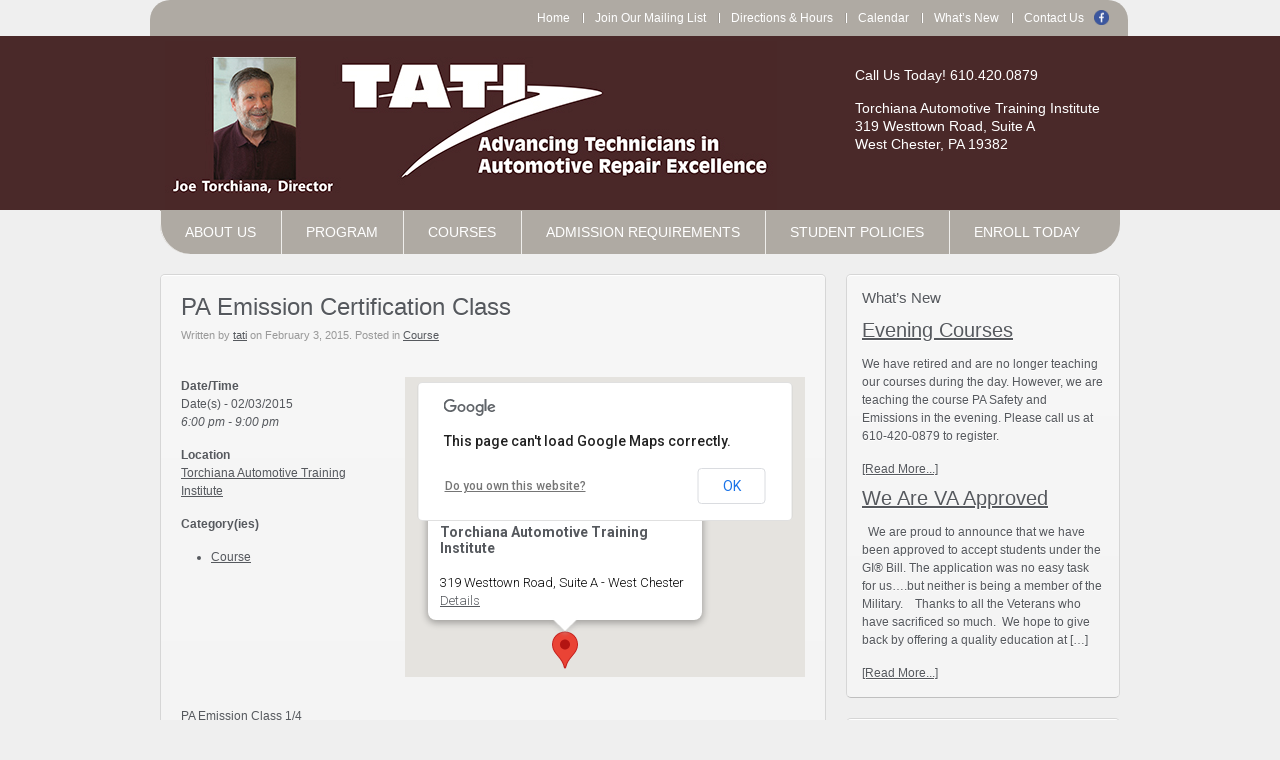

--- FILE ---
content_type: text/html; charset=utf-8
request_url: https://www.google.com/recaptcha/api2/anchor?ar=1&k=6LcMV7QUAAAAAFCYeyRAkqneOAFOHmKV6BDHmKgm&co=aHR0cHM6Ly93d3cudGF0aWRlbHZhbC5jb206NDQz&hl=en&v=N67nZn4AqZkNcbeMu4prBgzg&theme=light&size=normal&anchor-ms=20000&execute-ms=30000&cb=nnqqd8iopvmh
body_size: 49473
content:
<!DOCTYPE HTML><html dir="ltr" lang="en"><head><meta http-equiv="Content-Type" content="text/html; charset=UTF-8">
<meta http-equiv="X-UA-Compatible" content="IE=edge">
<title>reCAPTCHA</title>
<style type="text/css">
/* cyrillic-ext */
@font-face {
  font-family: 'Roboto';
  font-style: normal;
  font-weight: 400;
  font-stretch: 100%;
  src: url(//fonts.gstatic.com/s/roboto/v48/KFO7CnqEu92Fr1ME7kSn66aGLdTylUAMa3GUBHMdazTgWw.woff2) format('woff2');
  unicode-range: U+0460-052F, U+1C80-1C8A, U+20B4, U+2DE0-2DFF, U+A640-A69F, U+FE2E-FE2F;
}
/* cyrillic */
@font-face {
  font-family: 'Roboto';
  font-style: normal;
  font-weight: 400;
  font-stretch: 100%;
  src: url(//fonts.gstatic.com/s/roboto/v48/KFO7CnqEu92Fr1ME7kSn66aGLdTylUAMa3iUBHMdazTgWw.woff2) format('woff2');
  unicode-range: U+0301, U+0400-045F, U+0490-0491, U+04B0-04B1, U+2116;
}
/* greek-ext */
@font-face {
  font-family: 'Roboto';
  font-style: normal;
  font-weight: 400;
  font-stretch: 100%;
  src: url(//fonts.gstatic.com/s/roboto/v48/KFO7CnqEu92Fr1ME7kSn66aGLdTylUAMa3CUBHMdazTgWw.woff2) format('woff2');
  unicode-range: U+1F00-1FFF;
}
/* greek */
@font-face {
  font-family: 'Roboto';
  font-style: normal;
  font-weight: 400;
  font-stretch: 100%;
  src: url(//fonts.gstatic.com/s/roboto/v48/KFO7CnqEu92Fr1ME7kSn66aGLdTylUAMa3-UBHMdazTgWw.woff2) format('woff2');
  unicode-range: U+0370-0377, U+037A-037F, U+0384-038A, U+038C, U+038E-03A1, U+03A3-03FF;
}
/* math */
@font-face {
  font-family: 'Roboto';
  font-style: normal;
  font-weight: 400;
  font-stretch: 100%;
  src: url(//fonts.gstatic.com/s/roboto/v48/KFO7CnqEu92Fr1ME7kSn66aGLdTylUAMawCUBHMdazTgWw.woff2) format('woff2');
  unicode-range: U+0302-0303, U+0305, U+0307-0308, U+0310, U+0312, U+0315, U+031A, U+0326-0327, U+032C, U+032F-0330, U+0332-0333, U+0338, U+033A, U+0346, U+034D, U+0391-03A1, U+03A3-03A9, U+03B1-03C9, U+03D1, U+03D5-03D6, U+03F0-03F1, U+03F4-03F5, U+2016-2017, U+2034-2038, U+203C, U+2040, U+2043, U+2047, U+2050, U+2057, U+205F, U+2070-2071, U+2074-208E, U+2090-209C, U+20D0-20DC, U+20E1, U+20E5-20EF, U+2100-2112, U+2114-2115, U+2117-2121, U+2123-214F, U+2190, U+2192, U+2194-21AE, U+21B0-21E5, U+21F1-21F2, U+21F4-2211, U+2213-2214, U+2216-22FF, U+2308-230B, U+2310, U+2319, U+231C-2321, U+2336-237A, U+237C, U+2395, U+239B-23B7, U+23D0, U+23DC-23E1, U+2474-2475, U+25AF, U+25B3, U+25B7, U+25BD, U+25C1, U+25CA, U+25CC, U+25FB, U+266D-266F, U+27C0-27FF, U+2900-2AFF, U+2B0E-2B11, U+2B30-2B4C, U+2BFE, U+3030, U+FF5B, U+FF5D, U+1D400-1D7FF, U+1EE00-1EEFF;
}
/* symbols */
@font-face {
  font-family: 'Roboto';
  font-style: normal;
  font-weight: 400;
  font-stretch: 100%;
  src: url(//fonts.gstatic.com/s/roboto/v48/KFO7CnqEu92Fr1ME7kSn66aGLdTylUAMaxKUBHMdazTgWw.woff2) format('woff2');
  unicode-range: U+0001-000C, U+000E-001F, U+007F-009F, U+20DD-20E0, U+20E2-20E4, U+2150-218F, U+2190, U+2192, U+2194-2199, U+21AF, U+21E6-21F0, U+21F3, U+2218-2219, U+2299, U+22C4-22C6, U+2300-243F, U+2440-244A, U+2460-24FF, U+25A0-27BF, U+2800-28FF, U+2921-2922, U+2981, U+29BF, U+29EB, U+2B00-2BFF, U+4DC0-4DFF, U+FFF9-FFFB, U+10140-1018E, U+10190-1019C, U+101A0, U+101D0-101FD, U+102E0-102FB, U+10E60-10E7E, U+1D2C0-1D2D3, U+1D2E0-1D37F, U+1F000-1F0FF, U+1F100-1F1AD, U+1F1E6-1F1FF, U+1F30D-1F30F, U+1F315, U+1F31C, U+1F31E, U+1F320-1F32C, U+1F336, U+1F378, U+1F37D, U+1F382, U+1F393-1F39F, U+1F3A7-1F3A8, U+1F3AC-1F3AF, U+1F3C2, U+1F3C4-1F3C6, U+1F3CA-1F3CE, U+1F3D4-1F3E0, U+1F3ED, U+1F3F1-1F3F3, U+1F3F5-1F3F7, U+1F408, U+1F415, U+1F41F, U+1F426, U+1F43F, U+1F441-1F442, U+1F444, U+1F446-1F449, U+1F44C-1F44E, U+1F453, U+1F46A, U+1F47D, U+1F4A3, U+1F4B0, U+1F4B3, U+1F4B9, U+1F4BB, U+1F4BF, U+1F4C8-1F4CB, U+1F4D6, U+1F4DA, U+1F4DF, U+1F4E3-1F4E6, U+1F4EA-1F4ED, U+1F4F7, U+1F4F9-1F4FB, U+1F4FD-1F4FE, U+1F503, U+1F507-1F50B, U+1F50D, U+1F512-1F513, U+1F53E-1F54A, U+1F54F-1F5FA, U+1F610, U+1F650-1F67F, U+1F687, U+1F68D, U+1F691, U+1F694, U+1F698, U+1F6AD, U+1F6B2, U+1F6B9-1F6BA, U+1F6BC, U+1F6C6-1F6CF, U+1F6D3-1F6D7, U+1F6E0-1F6EA, U+1F6F0-1F6F3, U+1F6F7-1F6FC, U+1F700-1F7FF, U+1F800-1F80B, U+1F810-1F847, U+1F850-1F859, U+1F860-1F887, U+1F890-1F8AD, U+1F8B0-1F8BB, U+1F8C0-1F8C1, U+1F900-1F90B, U+1F93B, U+1F946, U+1F984, U+1F996, U+1F9E9, U+1FA00-1FA6F, U+1FA70-1FA7C, U+1FA80-1FA89, U+1FA8F-1FAC6, U+1FACE-1FADC, U+1FADF-1FAE9, U+1FAF0-1FAF8, U+1FB00-1FBFF;
}
/* vietnamese */
@font-face {
  font-family: 'Roboto';
  font-style: normal;
  font-weight: 400;
  font-stretch: 100%;
  src: url(//fonts.gstatic.com/s/roboto/v48/KFO7CnqEu92Fr1ME7kSn66aGLdTylUAMa3OUBHMdazTgWw.woff2) format('woff2');
  unicode-range: U+0102-0103, U+0110-0111, U+0128-0129, U+0168-0169, U+01A0-01A1, U+01AF-01B0, U+0300-0301, U+0303-0304, U+0308-0309, U+0323, U+0329, U+1EA0-1EF9, U+20AB;
}
/* latin-ext */
@font-face {
  font-family: 'Roboto';
  font-style: normal;
  font-weight: 400;
  font-stretch: 100%;
  src: url(//fonts.gstatic.com/s/roboto/v48/KFO7CnqEu92Fr1ME7kSn66aGLdTylUAMa3KUBHMdazTgWw.woff2) format('woff2');
  unicode-range: U+0100-02BA, U+02BD-02C5, U+02C7-02CC, U+02CE-02D7, U+02DD-02FF, U+0304, U+0308, U+0329, U+1D00-1DBF, U+1E00-1E9F, U+1EF2-1EFF, U+2020, U+20A0-20AB, U+20AD-20C0, U+2113, U+2C60-2C7F, U+A720-A7FF;
}
/* latin */
@font-face {
  font-family: 'Roboto';
  font-style: normal;
  font-weight: 400;
  font-stretch: 100%;
  src: url(//fonts.gstatic.com/s/roboto/v48/KFO7CnqEu92Fr1ME7kSn66aGLdTylUAMa3yUBHMdazQ.woff2) format('woff2');
  unicode-range: U+0000-00FF, U+0131, U+0152-0153, U+02BB-02BC, U+02C6, U+02DA, U+02DC, U+0304, U+0308, U+0329, U+2000-206F, U+20AC, U+2122, U+2191, U+2193, U+2212, U+2215, U+FEFF, U+FFFD;
}
/* cyrillic-ext */
@font-face {
  font-family: 'Roboto';
  font-style: normal;
  font-weight: 500;
  font-stretch: 100%;
  src: url(//fonts.gstatic.com/s/roboto/v48/KFO7CnqEu92Fr1ME7kSn66aGLdTylUAMa3GUBHMdazTgWw.woff2) format('woff2');
  unicode-range: U+0460-052F, U+1C80-1C8A, U+20B4, U+2DE0-2DFF, U+A640-A69F, U+FE2E-FE2F;
}
/* cyrillic */
@font-face {
  font-family: 'Roboto';
  font-style: normal;
  font-weight: 500;
  font-stretch: 100%;
  src: url(//fonts.gstatic.com/s/roboto/v48/KFO7CnqEu92Fr1ME7kSn66aGLdTylUAMa3iUBHMdazTgWw.woff2) format('woff2');
  unicode-range: U+0301, U+0400-045F, U+0490-0491, U+04B0-04B1, U+2116;
}
/* greek-ext */
@font-face {
  font-family: 'Roboto';
  font-style: normal;
  font-weight: 500;
  font-stretch: 100%;
  src: url(//fonts.gstatic.com/s/roboto/v48/KFO7CnqEu92Fr1ME7kSn66aGLdTylUAMa3CUBHMdazTgWw.woff2) format('woff2');
  unicode-range: U+1F00-1FFF;
}
/* greek */
@font-face {
  font-family: 'Roboto';
  font-style: normal;
  font-weight: 500;
  font-stretch: 100%;
  src: url(//fonts.gstatic.com/s/roboto/v48/KFO7CnqEu92Fr1ME7kSn66aGLdTylUAMa3-UBHMdazTgWw.woff2) format('woff2');
  unicode-range: U+0370-0377, U+037A-037F, U+0384-038A, U+038C, U+038E-03A1, U+03A3-03FF;
}
/* math */
@font-face {
  font-family: 'Roboto';
  font-style: normal;
  font-weight: 500;
  font-stretch: 100%;
  src: url(//fonts.gstatic.com/s/roboto/v48/KFO7CnqEu92Fr1ME7kSn66aGLdTylUAMawCUBHMdazTgWw.woff2) format('woff2');
  unicode-range: U+0302-0303, U+0305, U+0307-0308, U+0310, U+0312, U+0315, U+031A, U+0326-0327, U+032C, U+032F-0330, U+0332-0333, U+0338, U+033A, U+0346, U+034D, U+0391-03A1, U+03A3-03A9, U+03B1-03C9, U+03D1, U+03D5-03D6, U+03F0-03F1, U+03F4-03F5, U+2016-2017, U+2034-2038, U+203C, U+2040, U+2043, U+2047, U+2050, U+2057, U+205F, U+2070-2071, U+2074-208E, U+2090-209C, U+20D0-20DC, U+20E1, U+20E5-20EF, U+2100-2112, U+2114-2115, U+2117-2121, U+2123-214F, U+2190, U+2192, U+2194-21AE, U+21B0-21E5, U+21F1-21F2, U+21F4-2211, U+2213-2214, U+2216-22FF, U+2308-230B, U+2310, U+2319, U+231C-2321, U+2336-237A, U+237C, U+2395, U+239B-23B7, U+23D0, U+23DC-23E1, U+2474-2475, U+25AF, U+25B3, U+25B7, U+25BD, U+25C1, U+25CA, U+25CC, U+25FB, U+266D-266F, U+27C0-27FF, U+2900-2AFF, U+2B0E-2B11, U+2B30-2B4C, U+2BFE, U+3030, U+FF5B, U+FF5D, U+1D400-1D7FF, U+1EE00-1EEFF;
}
/* symbols */
@font-face {
  font-family: 'Roboto';
  font-style: normal;
  font-weight: 500;
  font-stretch: 100%;
  src: url(//fonts.gstatic.com/s/roboto/v48/KFO7CnqEu92Fr1ME7kSn66aGLdTylUAMaxKUBHMdazTgWw.woff2) format('woff2');
  unicode-range: U+0001-000C, U+000E-001F, U+007F-009F, U+20DD-20E0, U+20E2-20E4, U+2150-218F, U+2190, U+2192, U+2194-2199, U+21AF, U+21E6-21F0, U+21F3, U+2218-2219, U+2299, U+22C4-22C6, U+2300-243F, U+2440-244A, U+2460-24FF, U+25A0-27BF, U+2800-28FF, U+2921-2922, U+2981, U+29BF, U+29EB, U+2B00-2BFF, U+4DC0-4DFF, U+FFF9-FFFB, U+10140-1018E, U+10190-1019C, U+101A0, U+101D0-101FD, U+102E0-102FB, U+10E60-10E7E, U+1D2C0-1D2D3, U+1D2E0-1D37F, U+1F000-1F0FF, U+1F100-1F1AD, U+1F1E6-1F1FF, U+1F30D-1F30F, U+1F315, U+1F31C, U+1F31E, U+1F320-1F32C, U+1F336, U+1F378, U+1F37D, U+1F382, U+1F393-1F39F, U+1F3A7-1F3A8, U+1F3AC-1F3AF, U+1F3C2, U+1F3C4-1F3C6, U+1F3CA-1F3CE, U+1F3D4-1F3E0, U+1F3ED, U+1F3F1-1F3F3, U+1F3F5-1F3F7, U+1F408, U+1F415, U+1F41F, U+1F426, U+1F43F, U+1F441-1F442, U+1F444, U+1F446-1F449, U+1F44C-1F44E, U+1F453, U+1F46A, U+1F47D, U+1F4A3, U+1F4B0, U+1F4B3, U+1F4B9, U+1F4BB, U+1F4BF, U+1F4C8-1F4CB, U+1F4D6, U+1F4DA, U+1F4DF, U+1F4E3-1F4E6, U+1F4EA-1F4ED, U+1F4F7, U+1F4F9-1F4FB, U+1F4FD-1F4FE, U+1F503, U+1F507-1F50B, U+1F50D, U+1F512-1F513, U+1F53E-1F54A, U+1F54F-1F5FA, U+1F610, U+1F650-1F67F, U+1F687, U+1F68D, U+1F691, U+1F694, U+1F698, U+1F6AD, U+1F6B2, U+1F6B9-1F6BA, U+1F6BC, U+1F6C6-1F6CF, U+1F6D3-1F6D7, U+1F6E0-1F6EA, U+1F6F0-1F6F3, U+1F6F7-1F6FC, U+1F700-1F7FF, U+1F800-1F80B, U+1F810-1F847, U+1F850-1F859, U+1F860-1F887, U+1F890-1F8AD, U+1F8B0-1F8BB, U+1F8C0-1F8C1, U+1F900-1F90B, U+1F93B, U+1F946, U+1F984, U+1F996, U+1F9E9, U+1FA00-1FA6F, U+1FA70-1FA7C, U+1FA80-1FA89, U+1FA8F-1FAC6, U+1FACE-1FADC, U+1FADF-1FAE9, U+1FAF0-1FAF8, U+1FB00-1FBFF;
}
/* vietnamese */
@font-face {
  font-family: 'Roboto';
  font-style: normal;
  font-weight: 500;
  font-stretch: 100%;
  src: url(//fonts.gstatic.com/s/roboto/v48/KFO7CnqEu92Fr1ME7kSn66aGLdTylUAMa3OUBHMdazTgWw.woff2) format('woff2');
  unicode-range: U+0102-0103, U+0110-0111, U+0128-0129, U+0168-0169, U+01A0-01A1, U+01AF-01B0, U+0300-0301, U+0303-0304, U+0308-0309, U+0323, U+0329, U+1EA0-1EF9, U+20AB;
}
/* latin-ext */
@font-face {
  font-family: 'Roboto';
  font-style: normal;
  font-weight: 500;
  font-stretch: 100%;
  src: url(//fonts.gstatic.com/s/roboto/v48/KFO7CnqEu92Fr1ME7kSn66aGLdTylUAMa3KUBHMdazTgWw.woff2) format('woff2');
  unicode-range: U+0100-02BA, U+02BD-02C5, U+02C7-02CC, U+02CE-02D7, U+02DD-02FF, U+0304, U+0308, U+0329, U+1D00-1DBF, U+1E00-1E9F, U+1EF2-1EFF, U+2020, U+20A0-20AB, U+20AD-20C0, U+2113, U+2C60-2C7F, U+A720-A7FF;
}
/* latin */
@font-face {
  font-family: 'Roboto';
  font-style: normal;
  font-weight: 500;
  font-stretch: 100%;
  src: url(//fonts.gstatic.com/s/roboto/v48/KFO7CnqEu92Fr1ME7kSn66aGLdTylUAMa3yUBHMdazQ.woff2) format('woff2');
  unicode-range: U+0000-00FF, U+0131, U+0152-0153, U+02BB-02BC, U+02C6, U+02DA, U+02DC, U+0304, U+0308, U+0329, U+2000-206F, U+20AC, U+2122, U+2191, U+2193, U+2212, U+2215, U+FEFF, U+FFFD;
}
/* cyrillic-ext */
@font-face {
  font-family: 'Roboto';
  font-style: normal;
  font-weight: 900;
  font-stretch: 100%;
  src: url(//fonts.gstatic.com/s/roboto/v48/KFO7CnqEu92Fr1ME7kSn66aGLdTylUAMa3GUBHMdazTgWw.woff2) format('woff2');
  unicode-range: U+0460-052F, U+1C80-1C8A, U+20B4, U+2DE0-2DFF, U+A640-A69F, U+FE2E-FE2F;
}
/* cyrillic */
@font-face {
  font-family: 'Roboto';
  font-style: normal;
  font-weight: 900;
  font-stretch: 100%;
  src: url(//fonts.gstatic.com/s/roboto/v48/KFO7CnqEu92Fr1ME7kSn66aGLdTylUAMa3iUBHMdazTgWw.woff2) format('woff2');
  unicode-range: U+0301, U+0400-045F, U+0490-0491, U+04B0-04B1, U+2116;
}
/* greek-ext */
@font-face {
  font-family: 'Roboto';
  font-style: normal;
  font-weight: 900;
  font-stretch: 100%;
  src: url(//fonts.gstatic.com/s/roboto/v48/KFO7CnqEu92Fr1ME7kSn66aGLdTylUAMa3CUBHMdazTgWw.woff2) format('woff2');
  unicode-range: U+1F00-1FFF;
}
/* greek */
@font-face {
  font-family: 'Roboto';
  font-style: normal;
  font-weight: 900;
  font-stretch: 100%;
  src: url(//fonts.gstatic.com/s/roboto/v48/KFO7CnqEu92Fr1ME7kSn66aGLdTylUAMa3-UBHMdazTgWw.woff2) format('woff2');
  unicode-range: U+0370-0377, U+037A-037F, U+0384-038A, U+038C, U+038E-03A1, U+03A3-03FF;
}
/* math */
@font-face {
  font-family: 'Roboto';
  font-style: normal;
  font-weight: 900;
  font-stretch: 100%;
  src: url(//fonts.gstatic.com/s/roboto/v48/KFO7CnqEu92Fr1ME7kSn66aGLdTylUAMawCUBHMdazTgWw.woff2) format('woff2');
  unicode-range: U+0302-0303, U+0305, U+0307-0308, U+0310, U+0312, U+0315, U+031A, U+0326-0327, U+032C, U+032F-0330, U+0332-0333, U+0338, U+033A, U+0346, U+034D, U+0391-03A1, U+03A3-03A9, U+03B1-03C9, U+03D1, U+03D5-03D6, U+03F0-03F1, U+03F4-03F5, U+2016-2017, U+2034-2038, U+203C, U+2040, U+2043, U+2047, U+2050, U+2057, U+205F, U+2070-2071, U+2074-208E, U+2090-209C, U+20D0-20DC, U+20E1, U+20E5-20EF, U+2100-2112, U+2114-2115, U+2117-2121, U+2123-214F, U+2190, U+2192, U+2194-21AE, U+21B0-21E5, U+21F1-21F2, U+21F4-2211, U+2213-2214, U+2216-22FF, U+2308-230B, U+2310, U+2319, U+231C-2321, U+2336-237A, U+237C, U+2395, U+239B-23B7, U+23D0, U+23DC-23E1, U+2474-2475, U+25AF, U+25B3, U+25B7, U+25BD, U+25C1, U+25CA, U+25CC, U+25FB, U+266D-266F, U+27C0-27FF, U+2900-2AFF, U+2B0E-2B11, U+2B30-2B4C, U+2BFE, U+3030, U+FF5B, U+FF5D, U+1D400-1D7FF, U+1EE00-1EEFF;
}
/* symbols */
@font-face {
  font-family: 'Roboto';
  font-style: normal;
  font-weight: 900;
  font-stretch: 100%;
  src: url(//fonts.gstatic.com/s/roboto/v48/KFO7CnqEu92Fr1ME7kSn66aGLdTylUAMaxKUBHMdazTgWw.woff2) format('woff2');
  unicode-range: U+0001-000C, U+000E-001F, U+007F-009F, U+20DD-20E0, U+20E2-20E4, U+2150-218F, U+2190, U+2192, U+2194-2199, U+21AF, U+21E6-21F0, U+21F3, U+2218-2219, U+2299, U+22C4-22C6, U+2300-243F, U+2440-244A, U+2460-24FF, U+25A0-27BF, U+2800-28FF, U+2921-2922, U+2981, U+29BF, U+29EB, U+2B00-2BFF, U+4DC0-4DFF, U+FFF9-FFFB, U+10140-1018E, U+10190-1019C, U+101A0, U+101D0-101FD, U+102E0-102FB, U+10E60-10E7E, U+1D2C0-1D2D3, U+1D2E0-1D37F, U+1F000-1F0FF, U+1F100-1F1AD, U+1F1E6-1F1FF, U+1F30D-1F30F, U+1F315, U+1F31C, U+1F31E, U+1F320-1F32C, U+1F336, U+1F378, U+1F37D, U+1F382, U+1F393-1F39F, U+1F3A7-1F3A8, U+1F3AC-1F3AF, U+1F3C2, U+1F3C4-1F3C6, U+1F3CA-1F3CE, U+1F3D4-1F3E0, U+1F3ED, U+1F3F1-1F3F3, U+1F3F5-1F3F7, U+1F408, U+1F415, U+1F41F, U+1F426, U+1F43F, U+1F441-1F442, U+1F444, U+1F446-1F449, U+1F44C-1F44E, U+1F453, U+1F46A, U+1F47D, U+1F4A3, U+1F4B0, U+1F4B3, U+1F4B9, U+1F4BB, U+1F4BF, U+1F4C8-1F4CB, U+1F4D6, U+1F4DA, U+1F4DF, U+1F4E3-1F4E6, U+1F4EA-1F4ED, U+1F4F7, U+1F4F9-1F4FB, U+1F4FD-1F4FE, U+1F503, U+1F507-1F50B, U+1F50D, U+1F512-1F513, U+1F53E-1F54A, U+1F54F-1F5FA, U+1F610, U+1F650-1F67F, U+1F687, U+1F68D, U+1F691, U+1F694, U+1F698, U+1F6AD, U+1F6B2, U+1F6B9-1F6BA, U+1F6BC, U+1F6C6-1F6CF, U+1F6D3-1F6D7, U+1F6E0-1F6EA, U+1F6F0-1F6F3, U+1F6F7-1F6FC, U+1F700-1F7FF, U+1F800-1F80B, U+1F810-1F847, U+1F850-1F859, U+1F860-1F887, U+1F890-1F8AD, U+1F8B0-1F8BB, U+1F8C0-1F8C1, U+1F900-1F90B, U+1F93B, U+1F946, U+1F984, U+1F996, U+1F9E9, U+1FA00-1FA6F, U+1FA70-1FA7C, U+1FA80-1FA89, U+1FA8F-1FAC6, U+1FACE-1FADC, U+1FADF-1FAE9, U+1FAF0-1FAF8, U+1FB00-1FBFF;
}
/* vietnamese */
@font-face {
  font-family: 'Roboto';
  font-style: normal;
  font-weight: 900;
  font-stretch: 100%;
  src: url(//fonts.gstatic.com/s/roboto/v48/KFO7CnqEu92Fr1ME7kSn66aGLdTylUAMa3OUBHMdazTgWw.woff2) format('woff2');
  unicode-range: U+0102-0103, U+0110-0111, U+0128-0129, U+0168-0169, U+01A0-01A1, U+01AF-01B0, U+0300-0301, U+0303-0304, U+0308-0309, U+0323, U+0329, U+1EA0-1EF9, U+20AB;
}
/* latin-ext */
@font-face {
  font-family: 'Roboto';
  font-style: normal;
  font-weight: 900;
  font-stretch: 100%;
  src: url(//fonts.gstatic.com/s/roboto/v48/KFO7CnqEu92Fr1ME7kSn66aGLdTylUAMa3KUBHMdazTgWw.woff2) format('woff2');
  unicode-range: U+0100-02BA, U+02BD-02C5, U+02C7-02CC, U+02CE-02D7, U+02DD-02FF, U+0304, U+0308, U+0329, U+1D00-1DBF, U+1E00-1E9F, U+1EF2-1EFF, U+2020, U+20A0-20AB, U+20AD-20C0, U+2113, U+2C60-2C7F, U+A720-A7FF;
}
/* latin */
@font-face {
  font-family: 'Roboto';
  font-style: normal;
  font-weight: 900;
  font-stretch: 100%;
  src: url(//fonts.gstatic.com/s/roboto/v48/KFO7CnqEu92Fr1ME7kSn66aGLdTylUAMa3yUBHMdazQ.woff2) format('woff2');
  unicode-range: U+0000-00FF, U+0131, U+0152-0153, U+02BB-02BC, U+02C6, U+02DA, U+02DC, U+0304, U+0308, U+0329, U+2000-206F, U+20AC, U+2122, U+2191, U+2193, U+2212, U+2215, U+FEFF, U+FFFD;
}

</style>
<link rel="stylesheet" type="text/css" href="https://www.gstatic.com/recaptcha/releases/N67nZn4AqZkNcbeMu4prBgzg/styles__ltr.css">
<script nonce="BxzM1Jmtm7KhIUXocD1FmA" type="text/javascript">window['__recaptcha_api'] = 'https://www.google.com/recaptcha/api2/';</script>
<script type="text/javascript" src="https://www.gstatic.com/recaptcha/releases/N67nZn4AqZkNcbeMu4prBgzg/recaptcha__en.js" nonce="BxzM1Jmtm7KhIUXocD1FmA">
      
    </script></head>
<body><div id="rc-anchor-alert" class="rc-anchor-alert"></div>
<input type="hidden" id="recaptcha-token" value="[base64]">
<script type="text/javascript" nonce="BxzM1Jmtm7KhIUXocD1FmA">
      recaptcha.anchor.Main.init("[\x22ainput\x22,[\x22bgdata\x22,\x22\x22,\[base64]/[base64]/[base64]/ZyhXLGgpOnEoW04sMjEsbF0sVywwKSxoKSxmYWxzZSxmYWxzZSl9Y2F0Y2goayl7RygzNTgsVyk/[base64]/[base64]/[base64]/[base64]/[base64]/[base64]/[base64]/bmV3IEJbT10oRFswXSk6dz09Mj9uZXcgQltPXShEWzBdLERbMV0pOnc9PTM/bmV3IEJbT10oRFswXSxEWzFdLERbMl0pOnc9PTQ/[base64]/[base64]/[base64]/[base64]/[base64]\\u003d\x22,\[base64]\\u003d\\u003d\x22,\x22cMKJw40gw5V3IAEVN2ZLw6TCu8O1SGdDB8O6w6vCssOywq5BwpfDolBQBcKow5JDLwTCvMKTw4HDm3vDty3DncKIw4hBQRN7w7EGw6PDnsKSw4lVwrfDpT41wq3CkMOOKmNdwo1nw4s5w6QmwoM/[base64]/wpzDt8ODcA9ZwoLCpkUvVMO9JzlEw499wovCj07Cg2jDsUzChMONwosEw497wqHCgMOdfcOIdATCvcK4wqY7w5JWw7dww6VRw4QgwrRaw5QeBUJXw68mG2Urdy/[base64]/[base64]/DhMO3EytDw53Ckm9Swpc8VsK2CsOUWhhKwrtdcsK9DHQTwpIkwp3DjcKhMMO4cyfClRTCmWvDvXTDkcO9w6vDv8OVwoViB8OXBzhDaHMzAgnCmGvCmSHCmHLDi3A9KsKmEMKTwoDCmxPDg0bDl8KTSSTDlsKlBMO/worDisKYbsO5HcKXw5MFMWEHw5fDmkTCpsKlw7DCnAnCpnbDgRVYw6HCk8OfwpAZd8Kkw7fCvRfCnMKOGy7Dj8O8woUKWzt1PcKAI2ZIw6B/OcOUwp/CpMKzAcKmw7LDosK/wozCkip+woRRwpArw5bCpMO8U03Cgl3DocKmUQskwrI4wqJUDsKSYwI2woHCrMOtw44TaRU7a8K3bcKYVMK/[base64]/CiMKZw4vCusKyZyzCu8K0GsKDw5c2U3VtfgLCpsKGw6nDksKewq/[base64]/CkzPDnsKJwrkVwqPCkcK2U1DCsDlxKsKiwpjDkcOfwoJGw6ZBTMK/w5AVGsK8ZsK6wofDhhshwobDicOyC8KYwqNJGEEIwrY1w7HCocObwo/CowrCnsO7aQbDrMOPwpfDlXoxwpVgwo1yDcKlw7wMwqLCgh8IWAAaw5XCgUDCvFNbwpoAwo7DvsKtKsKlwqMvw7Nma8Okwr5Jwrs6w6rDl0jCt8Ksw5RDGghtw591PQfDkHzDpG9BJCFaw71BM1ZfwoETf8O0VsKvwrHDt3XDkcKTwp7DkcK+w6F/[base64]/Csn3DuRDCi8KnJhJBwqXCvkPCi8ORw5HDi8K3BgE3WcOswrjCqyDDp8KjP0dzw5o6wq/DsHHDlABYJMOpw4PCqMOJA2nDtMK0eR3DjsOmTCDCi8OnSXvCjk0MHsKLZsOUwpnCocKiwpTCmEbDscK/wq9pWcOlwrV8wpHChFvCmgvDu8K9MCTCmQ7CpcOdIGjDrsOWw4rCiG5sG8ObICTDmcKKasOzdMKew4A2wqdcwp/ClsKxwoLCgcK8wpQCwr/Cs8OPwp3DgkXDnwhJLCpoaRxlw6ZxD8OewoxKwo3DiHwiLXjCoUEiw4M1wq9pw5LDoz7Cpks4w6fDrG0ww5/CgD3DjWEawrFAwrtfw6U1RS/Cm8KRUcK7wp7Cv8OIw59dwqNUNQskfmtLRnbChScyR8OOw47CrQUCGyTDtHETHcKYwrHDicKResKXw7snw7R/[base64]/[base64]/DmMOXDF7DpBTCsMOhCcK4wonCicO5w7MEwrfDp0/DtWkOUUE9w7nDjDjDrMONw5fClsKqd8Oxw6U+PQhNwq0pA3ZrACd3AMOwO0/[base64]/KiNFwpYdZMK9w4/DrVzDksK6wqrDiQZSWcOgUsOgGXHDuGbCjx8oWCLDnFNcDcOeFFPDr8ODwpANN1jCl2/DpCbCgsOXFcKnJ8Ktw6TDnsOEwqoJV0Flwp3CnMOpC8KqAjYkwo8dw5bDsSgmw6PChcK/[base64]/[base64]/[base64]/EMKiw4pHKzvCqsOEPcOxZVfCryEtVUEORcO4YMOBwoAjCsO0wo/CrCZZw6rCmMOBw4bDgsKIwpLCj8KrScOERsKiw6svAsKrw6NCFcKiw5nCu8KsMsOswqclC8KnwrthwqLCisKuF8OiH0bDqS1xfMKAw6cvwr95w58Bw7p2wofCiix/[base64]/CocOrY3LDsy04wrrDmMK+fT7DkcOfwo5DwpsDZcOmD8KXQSjDm27CpCtUw511SkzCisKhw7/[base64]/CvkkjVU/CqHDDp8OJblkfwpFlwpbCtRtyXhs8ZMKDAwvCtcOUR8KdwqNHW8Ocw78Nw77DtsOgwrwLw6g8wpASO8KEwrA6NHXCiSVAwpVhw6nCrsOQZg1qWMKWGTXDsC/ClUNZVmgjwpwkw5nCmAXCv3PDvVsrwrnCm2LDhU9fwrcFw43DjzPCj8K8w5AqV0AbHcOBw5rCgsO7wrXDjsOQwpvDpXl+esK5w5d+w4HCssK8L3shwrvCllR+VsOyw5fDpMOOBsOMw7MoK8OpVMO1cWlCw4w/A8Oxw7nCrwnCvMO+ZzsUZQEaw7/Clhdfwq3CtTxHX8KcwociVMOtw6rDklPDicO1wrjDtE5FECrCrcKSBFzDh0p0JiXDoMOcwonDjcOFwqrCuRXCssKwLjnCnsKrwotQw4XDtnp1w6c/EcK5XMKbwrbDrMKAZkB5w5vDoxMOXhRlRcK2w5RKYcO1wr7CnhDDow1ye8OsMhrCmcOVwovDt8Ogw6PDnhhpRT1xWjV9NcK0w5B5WFjDsMK6B8ODQ2fCkTTCuyvDlMO1w6zDv3TDkMOdwoLDs8O7HMOrYMOaFHDDtGs9YsOlw4XDqsKawoHCmMKOw79pwqt+w5/DkcOgRcKUwo7CrVXCpcKbWlTDnMOnwqQSNgbCu8KBIsOoJMKSw7PCuMK6TRvCvGPDqcKqw78ewr9Rw7t6eEUHBD9QwprCjjzCqh1CbG5Uw4YHOwA/McOSIFt5w7spDAoDwqYzV8KCccKYUCfDlyXDtsKVw7/DrRjDp8KwJTYrRH/CisK4w7PDp8KGaMOhGsO/w5DCg27DosK/IkXCocKjBsOrwqPDncOKHyfCmyrDnUHDjcO0ZMOZWcO7cMOswrgLFMOYwqDChsOCASnCjSYcwqjClGEuwo1Yw7bDksKdw6x1KMOpwpzDuHHDsWHDnMKwB21GUsO/[base64]/DncOuwrfCuVEkRMObI01swqrCuMK/wpbDvsOGwpvDrsKWwps3wpt3SsKqw7zCjx0UBnUmw4o2QMKYwprClMKgw7Rwwo3CusOPdsKTwq3CrsOfT3vDhMKGw7sKw5Esw7h7eX5LwpBtO2oVJsK/S2jDrkB+NnARw7bDnsOPacOFe8OVw6AjwpZnw6jCscKpwr3CrMKrGA7DsgrDihdNXzDCg8OlwrkXFDJyw73CqFpDwovCqMK1CsOcwoVIwq8yw6ANwrBHwqbCgU/Dpw3CkjPDrATDrA5dZ8KeAsKrVhjDpQ3Du1sAMcOMw7bCucKow5tIYcOnH8KSwrPCvsKkdVLCq8OZw6dow5dfwoPCtMOVPBHCgcKIP8Krw7zDnsKwwowywpAEXCXDgMKSVHzCpi3DslBqZht6YcOWwrbCiFN/a17CvsKjUsOfGMOjSzAwe2wLIjfCv1HDj8KLw7LCgsKowrt5w6LDpBvCuAnCgh/Ct8OKw7bCk8Ohwrkdwqg5Ax11dXNZw4bDr3nDkRTCvSXCuMOWHCNfXFpiwpoCwqsKDMKMw4F1UXvCjsKfw47CocKHK8O5UsKbwqvCs8KQwoTCiRPCtMONwpTDusKfBk4Uwq/CscO/wovDmi9Aw5nCgMKew5TCtAFTw6sYGMO0YjDChsOkw7oqAcK4K1TDiCxyGlhfXsKmw6IeBQPDgUjCtwZiY0pgFmnDnsKxwo3DoizCtiRxTiNcw786PHVuwp7ChcOLw7obw6ojwqnDjcKYwqZ7w51Dwq/CkA7CuC/CqMK+woXDnGPCuHrDlsO1wo0NwrIawpdzJsKXwojDjABXU8KCw68PLsOEOcOxZ8KacxJ5FMKoEMOzYlInUUZ4w5hkw6nDp1ofV8KJK0xYwrxdNHDDvh/DjsOawp4xwrLCkMKmwpzCrGTDn1UbwoICScOIw6lIw5fDlMO9F8Kjwr/ClzgCw4k4H8Kgw4kqQlASw4TDpMKqHsOlw78FXAzCtcOlT8K9w6XDv8Ouw7EgVcOQwpfDrsKKTcKWZArDn8O3wozChDLDlBTCsMKAw7nCucOqQcOBwpLCnMOaI1DCnlzDkjLDrMOfwodRwr/DkRwjw4oMwr9SE8KEwrfCpBLDv8KMM8KfLxFYFMKYIgrCn8KRMjtrdcKQLsKkwpFjwp/[base64]/w6gUQXcpw6zCm8OAwqjDmUTDjsOLwo4wMcOwH2I5Dxh6w4LDhmnCg8O8fMOPwpcVw71vw7JadGLCgGFRCnUaXWbCmA3DnsOOwrp0woDCiMOmecKkw6Qmw6vDkwLDrwDDswt8Bl5GHcOiFShjwqbCnw13FMOgw6hhTWTDk3oLw6Y0w6ljC3/CsDcCw6rClcK9woRLTMKowoUKLzvDgwUABnwEw73Cn8O8ayAQw6jDicOvwpPCtcOoVsKNw6XDncKXw5hTw6LCs8OIw6sMw4TCjcOXw7XDuCZnwrXDr0rDpsK4b1/CniHCmE/DkWAfAMK0PFTDtwtXw5gsw69SwpfDjkogwp94wonClcKSw6Frwr/Ds8KrOi1rK8KKb8OZBMKsw4HCnUjCmzjCmD01wpPCqmrDslQMUMKhw6TCosOhw47CtcOQw5nChcOFdsKfwofDoH7DjTLDuMO4XMKNBMOTexIywqXDr23DksKJDsONb8OCGDsoGMO1W8OTdC/DvSFbXMKUw5fDq8Ouw5nCnG4Mw4wAw4YYwoxxwpPCjjbDngwVw4nDryPCjcOSIRwEw5NhwrsqwrMCQMKowogoQsK+wo/ChsOyUsO7dXNGw6LCrsOGKSJjX2nCqsKewo/CiwDDqEHCtcK4YmvDisKJw7zDtQQ0VsKVwrUBUS4xQMK9w4LDgzjDtypKw5FTO8KKRCAQwpbDpMO6Y10UGAnDpMK6FmTChwbDmsKaTsOwXnwlwqJFQ8KYwrPDqmx4H8KmZMK2LHLDosO7w4tOw6HDuFXDnMKKwpA1fAMZw63DjMOpwqF3w740IMOXW2ZfwqbDjMOND3/DvQTCgSxhQ8ODw7RSMMOyfnkqw6PDmiw1F8KTCcKbwqHDlcKUTsKowqzDjBXDv8O8MTI2WBBmUnLDmWDDscOfO8OIHcOVeDvDlDkJMQw/[base64]/DjsKPwqHCi8OSCTjDqiwddsOaGx/CssOeOMO2YHzCm8OrVcOrGMKOwqXDric4w5hxwrXDpcO9wrRVQwXDgMOTwq0qPTpdw7VIL8OFEg3CqMOnQBhDwpnCok48BMONXEvDjMOPw5fCvQLCt2zChMKlw7zDpGQHUMKQPn/CkTvDnsKhwohww6zDt8KFwoUnSSzDiggBw70GOsKjN1IuXsOowpVufcOvwrnCosOOK0bCu8Khw4PCiznDhcKGw7LDqMK2wodqwol9SRtNw6zCoRN0csK/[base64]/[base64]/CnXvCi8K+VMOMZ1vDmlMKKSJ+w4k9w6vDj8Khw759Q8Oywpt8w4LCvxJgwqHDgQDDv8O+Ihhgwo94KmBhw67CozjDjsKMBcKWTwsPX8OQwqDDhirDnsK0fMK9wrrCn1HDn1UEBsKyPXLCq8Khwp8dwqzCvjLDrV1ZwqR/bAbCl8KuEMO6woTDny8IHzNCb8OnS8OrK0zCgMKeBMOSw5NSWcKaw4x0ZcKXwrM5VFLDu8O/w5bCrsK8w5cjXVtVwqPDg1wSe3vCowEaw4hGwr7DiilKwociQhd0w7hnwozDscK5woDDmgBjw40gU8KrwqYAJsKUw6PDuMKwO8O/w7UFTAQcw77DhcK0bU/DjsOxw4Zaw57DvRg0woRJc8KBwrzCoMK5BcKlAD3CuS9mFX7CoMK+EnjDrxDDtsKrwqHDr8OCw6cQT2TCuW/CvAMowqF5E8KUCcKSWlvDjcKhwo4iwo1/[base64]/DkcKaTwfDowdKw7DDlz/DhAYdw7EAwqXDiG8HMBw4w4fChGBfw5jCgMKvw5M2wr0Xw6DDhcKuYxQ9HA7DlnBOXsOCJ8OndUvCvcO5ZHYmw4HDgsO7wq7Ckl/DtcODTRowwpdNwoHCgHPDtsOYw5HCgcOgwprDuMKqw6xOQcK4X0ttwr1GY2pVwo0hwqjCnsKZwrBxJ8OracOVB8OFGxbDkxTDiA0DwpXCrsOXPlQmfnvCnnV6IRzCi8KGTTTDkjfDoC/CsEwow6hbWC3CvsOSQcKGw7TCtMKSw5jCjUk6JMK3ZyDDrsK5wqnCoBLChxzCpsO/ecKDbcKsw7wfwo/CiRB8MmxmwqNLwqtoLEdmekRXwogWwqV8w4rDmVYkLlzCosKFw45/w5cVw6LCv8K8wpPDnsKTVcOzbgJow5hGwr0iw5Euw4MbwqvDgyDCmnHCsMOAw6ZNaE5gwovDv8KSVcOJdFE5wp0cHkcuZsOcbTNGQ8OwAsOmwpPDtcKNGD/CkMKhXFAfTSFKwq/CmTXDjnnDrFw/TMKDWSzDjH1nXsKVJsOjN8ORw4vDisK2F2g5w4TCgMKUw5ccVjRxX0nCoThiw6LCoMKRRmDCpnpACTjDkH7DpcK/FCxsblbDvARcw64DworCqsOQwpfDsz7DmcOFBcOTwqHCvSINwonCtWrCvlYXQnfDgFV2woshQ8OVw51xwollw6k9wochw44MTcK6w6YtwonDiRkFTA3CncKgbcOAD8O5w5IxB8O9QT/CgVprw6rCrm/CrmNdwpQhw7wMAwNrLC7DnyjDrsOLHsOcdxzDucKCwpB2XBpGw6DDp8KqHx7CkR8lw43CisKAwpnDlcKZf8KhRVlBewB1woIiwoc9w6tVw5fDsnrDk1/CpThrw5rCkEkIw6MsZl1dw6DCpBjDncKzNhoDDHPDiWDCl8KrK3jCmsOZw7gZLDonwpoCBcKKGMOywr5ew7ZwUsOiS8OZw4oBw6zDvGzCusKYw5UycMOvw6BWMUTCi0lqDsObbcOcL8O+UcKuZWrDswzDiU/CjE3DkTXDksOFwqlDwrB6wqPCq8Kjw4/CqV9lw4gQLcOHwqDDtMOqwpLCpz1mbsKEHMOpw4MSHlzDscO4wo9MDMKCV8K0aXXDicO4w7RMEWZzbQvCmD3DisKiFzbDmmIrw4rDjjDCjEzDhcKxUVfDpk3DsMKZVQ9BwrsFw5xAfsOLcnFsw43CgWnCpsKoP3zCnnTCnGtTwonDrRfCgsOfw5/DviBrTcOmTsKxw7FBcsKew4UMTcK9wonCgSlcRD1jDU7Ds092wosFfG0vbT8Uwo4swpPDhzduK8OudQfDgw3CqVnDtcKiYcKmw6h9HyE5wr0UXg4oScO7d24qwo/[base64]/CmQnDvFJ7ccKew5ADU8KMw7YvVHrDhcOmMRhacMKEw4jCu1zDqTEzLSxGw5LCncKLecOAw5J5wqhTwpsLw5xtc8KhwrHDkMO2NznDosOKwq/CocOKOnXCi8KNwofCmkDDn2XDrcKjQBsrZMKYw4Vfw7bDv13Dm8OzNcKHeSXDlX3Dq8KTO8OaCkkMw6YeU8OUwpAdVMO4CCEBwp7CncOUw6QDwqghNGvDoUg5wpXDpcKdw6rDlsKEwqhRPALCrcKOBygIw5fDoMOEHxYeB8KbwonCohfCkMO2cEYuwo/[base64]/CgMKtCMKOGBTDiTHCtMO5PMKhw7VGwqPCjMKJw4rDgS4QGVXCq2orwpHDqMKhYcKVwqHDgTDCg8KrwprDjsKXJ2PCqcOmFF15w7U5HzjCk8KZw77DjcO3F0Jzw4gTw5LDpX1Qw5h0VknClGZFw4XDgF3Dvh/DtsKiUALCrsO6wojDkcOCwrEWQnMsw5UnBMOrXMOaHB/[base64]/KcKMC3hMR1vDuMOWJzoGccKQw7ttFsOUw6PCim83YsO5IMO9w5vCiyjDqsOXwol6A8Oaw47DvzpzwpfChsO3wrctMQBXdsKASyXCum8Mw6IOw5XCph/CpALDk8Kow5AqwoXDuGrCg8ONw5/CgQPDmsKUcsKrwpULXHrCqMKrVx1ywrN/w6zCusKBw4nDgMObN8KRwqRZWxzDisOIWcK9a8O/dsOqwoHCpCXClcOGw5/CrUpBNU0dwqFIYiHCt8KGXlpQHVhmw6RGw7DCkcO0PzDCkcKqDWTDu8KHw7TCvUDCpMKaQcKpScOvwo5hwoghw5HDjynCkinCqsKuw5dUXUlVZ8KJwp7DtAzDi8KKIBPDvWcawoTCosKWwpQdw6bCs8OVwpnCkBTDlk1nYV/Cq0Z+KcOXD8O/wrkpDsKVF8K9QFhhw5/[base64]/FsKtWlHCpXjDlCTDjybCpDXDsMKiwrLDtAlgwpZKBsKfwrzDv1PDmsKdbsKbwr/DnCx5NUfDncObw6jDmxBXLkjDvMKBYMK1w4J0wpvDhsKBdn3Csk3DiDbCnsK0w7jDm196UcOWAsOTAcKdwqxbwqTCngrDhcK+wogXHcKwPsKFZcK5AcKZw6RBwrxywqdlDMOqwqfDscOaw45AworCpsOzw69Jw44FwpsewpHDnX93wp1Bw6jDiMOMw4bDpW/CtUPDvwDDhgTDrcO3wprDmsKpw4lOB3EnXlVqbi3DmzrDiMOcw5bDn8Koa8Ksw7VIFzXCi3ozUwfDgQ0VVMKkbsKfMQ7CukLDmTLCmHrDtRHCj8OBKUcsw4PDpsOLfDzCt8ORNsOYwrVcw6fDpsOcwpXDtsOIw6/DqMKlM8K2dSbDqcKjHV4rw4vDuSfChsKlAMKZwqp7woTDtsO4w6gzw7LCgEA2YcO0w7IIUEQnDzghRk9vB8Oaw7kCbBTDol3CgzYNAHnCtMKsw4JxZl1Awq0Jbm16KQtTw4RSwo8VwpQuwqrCuwnDqGrCqQ/ChyTDqGdUEzIranPCohheF8O0wrfDiWTCn8KrXMOeFcO/w4TDgcKsN8KYw6BJwpDDminCusK/eWZRLmAAw6UtHDsaw7wkwqV6DsKnMcObwrMYPVDCsDzDmHPCmMOHw6Z6eiVFwq/DjcK5ZcO+K8K5wrTCmsKXZBFNbA7ChHzChMKRe8OfTMKNFE3CoMKHScO1WsKpOMOmw4XDqwDDo3grTMOGwrXCojfDrz0ywqbDucOpw4DCncKWCETCs8K6wqFxw5zClsOdw7TCqFvDnMKzwrfDugDChcKzw6PDm1zCnMK3cDHCoMKXwoPDhCHDmBfDmxgyw6Q/JsKNaMKywqbDmynCo8Oqw59ub8KCwr/[base64]/DisKHw6DDrMOIwqnDtcOYK8OFwo/Dk1bDqWLDrEQMw5VbwofCpFwnw4PDicKVw4jDuhtQLhh6BsOGUMKATMKIZ8KhVixjwoRsw7Ybwrx8IXvDlxYqE8K+MsK7w7k3wrPDkMKMa0zCtWFyw5tdwrrCrlJ0wqFJwq89HBnDllRdGV9ew7jDtsOFMsKDEU3DqMO3wpp8woDDuMODM8KBwpxjw7kLH1UWwpR/RVXCvxfCgzrDrlzCtSTDu2xLw7TCqh3DuMOGwpbCkjrCo8OlTj9zw7lfw7Yiw5bDpsOJSCBhwrcww4Z2S8KOH8OZGcOpG0w2XsOzGSjDm8Oxc8KbcTlxwqHDg8O9w6fDlcK6WEcnw4BWFF/DsUjDlcOoF8K4wozDkSzDlcORw5glw50bwpsQwopxw6DCkRNmw4IRNgN5wpjCt8Kdw5DCosKHwrzDtsKFw5IzQXs+bcK4w7UbRFhtABBCKEDDuMKOwpNbLMKZw4R3R8OGQkbCvUPDtMK3wpHCpV0hw4/CgghRBsKXworDgQAlRsOkfk/CqcKVw7fDs8OkEMOtJsOSwpHCnBvDqC44GS/DmcKfCcKgwpTCuU3Dk8Kcwqx5w7HCk2LCvFXCtsOTc8Ofwo8cK8OMwoHCiMOtwpECwrTDmjXCrxxxFyVoDWcEfMOFal7Cly/DuMOXwqHDgMOpw64Qw63CvhdTwq9Dwp7DrMKGbQkbEcKkXMO8esOVw7vDtcOzw6DCsEfDs1BIRcKpJsKAecKmF8OJw7HDk1wSwpbCsXN8wpw4w7Ikw4DDnsK4wo7Cm1DCqmrDtcOEMijCkC/ChcKSPn5iw4hAw7TDlcOow65SNjjCr8OgOENqE0cmKMOxwqlPwoljLSt/w6hBwpjCjsOgw7PDs8O2wrtOasKDw7V/w67Dn8O7w6V3YcOdRGjDuMOCwpFhCMKxw6/CmMO4UMKYw7pUw7cOw5RRwrDDqcK5w4gcw43Csl/DmHw1w43Dhx7CrxpxCzXCqCbClsOMw7zCmijCmsKLwp7DuFfCmsObJsOUw6/Cq8KwbTFGwp7DocOMXkjDiWJ2w7HDmgsIwrNTOHfDtTp/w7YSHgDDtAjDhnLCrFlPDV4SOsORw5NeMsKMEirDl8OEwpPDqcOXT8OeesKbwpfDoSXCh8OgNmQkw4fDlTvDvsK7E8OSFsOmw63DssKvOcK/[base64]/DvcOSPsO1wo4ZO8OtasKsaMOOA3Z1wpzCtcO3bcOicTkcPMOgKW/[base64]/ChMKvEhMoWcOaesOjKiLDhcO9KcKGViBuecKfRGrCu8Ofw5zDncOYJyjDmsOQw5/DnsKwAQ41wrDChkHCsEQKw6t7LMKow7MZwp0GT8Kcwo3CuhfCjhwDwqLCrMKMQxXDisOuw6geD8KBIRfClGbDqsO4w4LDuDbCi8K3WQbDqwvDhDVGfMKQwqclw5onw7oPw54gwq4GfSNiIk8QfsK4w57CjcKqbXTDo1DCj8OewoJpwq/ChMOwI0DDpycMesOGP8OlAB7Dmh8HYsOFLRLCj2nDuHcHwoRXZVbDryY4w7cxZhbDuHHDiMKxTAvDpQjDvW7DpMOrGHo1OjYQwqtMwrYVwr8jahYBw6DCrMKww7bDtT4QwqIPwp3DhMKtw48Iw5nDrcO9VFckw4F9RDYNwqnCr3hKV8O/wozCjgJJKm3CsUljw7HCpkV5w5rChMOxYTBMAxvDgwfClFY5ZjYcw7xmwp84MsOhw5TDi8KDR00mwqdGXRjCucOLwqp2wo9kwpzCoV7CsMKsNzLCghVWfcOMTwHDoSkxbsKJw503ACV8BcO6w4ocfcKnN8OAQ0lQAA3Cg8OFScOrVH/[base64]/CiWnDvB/[base64]/CrsO+wprDkMKMSMOyw6jCoGk4UMOUwqTDh8OWMlrCjEokLcKaJ3A0w5XDjMOSRlvDpW95cMO5wrlQO1VFQSvDssKQw65dZcODIXrCsjnCpMKQw4JGw5E9wpvDoUzDpWUfwoLCmcKTwo5ICsKyc8OqIhnCrsK9EHINwqVmBlF5Yh7CmMKdwokncRZ8M8Kvw6/CoGLDjcKew49Uw7tiwqTDoMKiDlk1c8OxCEnCpxbDpsKIwrVQHkfDqMKWQ0TDjsKUw40zw4BywpxRJHbDt8OvNMKPe8OgfVZ3wrbDr1txAEjCh1pNdcKQUgQpwrzCgsOhQm/[base64]/LsOfwpvDmHwlWMK9w6TClMOWAFNew6DDsMOMwrUccsOXw6nCkz5eTUPDuDDDhcOGw4svw67DtcKGwrXDv0PDs2PClRfDisObwotEw6oodMKrwrYAZDorfMKQCGlwHcK0w5EVwrPDv1DDs2XDli7CkMKJwqXDvX/[base64]/Ci8K1wpQGaVfCqF1xPnTCrXw9w4HChm9rw5fChcKbfmjCmcOew7zDtjsnMGI9w49ENmTDgDQ0wpPDn8KAwrXDkyzChsOsQUnCtXrCtVkwFCsYw5wQRsO/AsKtw4rDvSXDh3LDj30mdnY0wpAMJMKMwoVHw7cLQ3IHG8OSdX7Cn8OCRXsow5DDgkLCsl3CnjTDln4kTT0+wqZvwrjDlSPCv33Dm8K2wrUywqjDlEZ1ERBOw5zCiFUzIQRHHz/[base64]/wp/CnsOiNnnDoFRcf3HCpQ4NNcOMQwzCqS48TybDnsK2VCjChnQdwq1sJ8Oie8K/[base64]/CoE9LcTnCnF7CrsOtw6NBwpvCtkvDqcO9wrfDlcKPHCRYwozCjMO+V8Ocw77DuRDCrV/Cv8K/w7LCo8K5GGTDnmHCuHXDpsKCGcKbVhlfZ3lGwojChSd4w6PDrsO0R8O2w4jDnFZhwqJ5d8Kkw6wuJi1SLxrCvVzCtR92TsOBw7J+QcOawr42RgrCuEEswp/DgsKmKMOaVcK6DcOLwr/ChMK/[base64]/w7oYbDHCnDbCrMKIw6tYwrcrdjEAw6seHcOPCcO1JcOGw7Vzw4fDrQhjw7TDlcOrGwXCn8K2wqdKw6TDisOmOMKOUQTCu3zDgGLCjiHDrUPCokp5wqVQwrXDu8O5w4UNwqg6JMOdCDR/[base64]/XMOIOTk9MMKYIhDDr8OIw69ANcOLICHDkcKhwqrDqMKRwpEiZlBUIjohwp/Cl1M3w6ofTmPDkgLDnsKWNsO0wonDlQhnOWLCglbDon7DgsOTPcKww7zDox7CtxbDsMOMTAA7c8O5KcK5bVtjCB9IwpHCrnYQw5fCucKSw68gw7nCo8Kpw4IXEHclBcOMw6/DhU5mXMORey0EDAoWw7ggCcKhwpXDlDhsOm1tKsO8woUrwoUQwq/[base64]/DuMOuw4PDnMOhw7bCkMO+w6IaGx1HHB3Dn1w1w4IAwqFYLH5YJl7DvsOiw5DDvV/Cr8O3YTPCmUXCgcK2JsOVFGLCtcKaU8K6wpMCc0x3BsO7wpl3w7fCrRNdwozClcKSa8K8wqgHw4g+PsOLCQDCnsK5IsKSGBhhwo/[base64]/CvTJkw5ZYWG7DksO1SijDrVrCoMOONsOBw6Nlw7ggO8OCwqXDksOrGXjCt2QEIHjCkSgYwrVhw4vDplN8BjrDmhsiRMKeEFJFw54MGxpdw6LDisKOPRY/woFiw5pHwrsVZMOxTcKGw7LCusKrwozCqsOVwq5BwqbCsCMWwrTDg3nCucKVehbCi2bCrsOILcOiPR4Zw5E6w4FQKU/CggV7wp0Nw6lqIXYJb8K9EMOIVcKVLMO9w6Bbw5HCncO9FGPCjDkdwpcPE8KSw4nDmlhHWm/[base64]/Vz7DgsKZDmwaw47ClRHCl3smwr/DucKOw6JkwrfCkMOWTsKSHMKyMsODw7kJPCDCgVNXYwzCnMO4elsyGcKYwqI/wqtmVMOewopYwq5dwrtDXcOzO8K+w5hGeTMkw7o0wprDs8OTY8O4dz/DsMOQw6FRw5TDv8KjV8Ouw6PDpcOgwp4Dw6zCicOGGg/DhG0pw6nDq8OYeDxBecKbJxbDqMOdw7tgw4XCj8OWwrYNw6fDmCp6wrJlw6UCw6g2ViTDikXCoX3Dl0vCt8OuN0rCiG5nWMKoaiXCqMO+w4I3KD9tIn9dIMKXw7XDrMOBOlHDpTZMEigNJVnCtCNPf3I8QCkZUcKLbXXDt8O1DsKKwr/DncKFJ2AIcxTCtsOeQ8K+w73Di1PDnEbCpsO0w5XCvHwLPMKaw6HChBjCm2/DusKswpnDmcO0dEdqHm/[base64]/Ci2R0w7bCjAMnwosLw4UmwoIJw49Zw6E/M8KYwo/DplfClcOiIsKWTcOBwqzCkzV1TSMPasKYw6bCvcOWGcK4w6NDwoMTBQFYw4DCs3UZw5/[base64]/DkC9nw4BjDsO+TjxpwpReDgs0wo3CtxXDg8ONw5xVHcO2AsOGTMK4w6Y8HsKPw7DDocObbMKAw7bDg8KvOU3DnsKow4k6PWrCv2jDrRoDCsOeAmQ5w7zChmDDjMOkP1TCk0Jyw49Ow7XCgcKOwpvCtsKqSiHCinPCmsKRw6nCosO/[base64]/w7DDqXw4w4Uxwqpyw4YLwr3DssK5FhXDhMKXwp40wp/DpF4Kw6RXCVwTbWXCpGjCjF0Qw6MRdMOeLi4Sw4jCn8OIwqHDiQEdWcOywqxFQGd0wq3DpcKbw7TDt8Oqw7jDlsO5woTDiMOGW1N2w6rDig9Bfw3DhMKSXcOTw5HDkMKhw6Nyw4TDuMKCwr7CgsKTXXvCgjRBw4rCqWHDskTDlsOqw7kLYcKMSMK/Ak7DnisRw5TDkcOMwpZkwqHDscKqwpDDrGUNKsOEwqzCjcOrw4pbB8K7Rk3Cq8K9NjLDtMOVU8KwXwRNcCUDw5YAeDl4csOoPcKpw6DCtcOWw70XVcOIScKiLWFaCMKUwo/DvFPDuQLCg3/CgikzPsKnJcKNw5J1wo56wrt0Li/CvMKBeRXDrcK0esOkw60Xw79vLcKKw5zCrMO6wpXDiAPDrcKUw4jCmcKYQm/CkVgQKcOFw4jDrMOswoVpFFsJByzDqjxew5XDkGcxw4zDqcO2w5LCn8KbwrTDl1rCrcO+w5jDuzLCrQHCrsOQFSZawrJAfmrCvcOTw7nCvV7CgHnDqsO4IixZwqIaw7YFRDwvfHBgXR5BB8KNH8O7LMKDwofCoQnCvcOqw7hCSjh0YX/Cs2hmw43DvcOvw7bCmkp9wpbDlAx6wo7CqFt6w5sSRMKfwrdROsKrw7kacD0xw6vDlG9SKUcqWsKzwrRYaCwJIcK5ZWjDhcKNLXHCt8KLMMOqCnvDucK1w5V4P8KZw4pkwq7CsGlBw4LCsmHDhGPCv8KGw7/CrAxiFsO+w4sKUz3CrMKxFUg7w5ZUJ8OlSxtAdcO6w4dFUMKxw6fDol/[base64]/CmTfCuwrDsmvDrcObwr1twqMiw4fCiCvCv8OXVsOAw6xUQVt2w40twqFedVx/Y8Kiw6RWwoTDigM8woTCh23DgmLDu0RNwrDCicKWw5/CuQsPwqpjw71LE8KHwoHCtcOYwobCncOya2Ugwp/CoMKQWS3Dk8Klw6FJw6LCosK0wotGfGfDnsKJFSPCjcKiwpRwWjhQw5FIE8K9w7DCksOWHXwUwpIDUsO9wrhvJSREwrxFZFfDhMKLTiPDvG8HXcOWw6XCqMOEw4/DjMOlw6Ruw7HDq8KwwrRiw6/DusO3wozCusKyeg4GwpvCl8K7w6nCmn8rI1p1wpXDvMOFRnrDqmDDtsO5Sn/[base64]/cwcNKcKnwoLDhkPCisO5w5XDj1/DhsOjSSPDujdNwrtEw51qwoLCiMKNwoUERMKURg3CuWvCpQvDhA3Dh1xrw4LDmsKQNAA7w4EgbMOewqAzUcOcZWAkZcKtCMODesKtwpbCijvDt044JMKpIBrCl8KRwoDDmGtlw6peP8O/ecOvw4TDglpQwpHDulZ6w7TCq8O4woTCusO+wq/CoULDkTR7w5/CkEvCm8KmOgIxwozDssORDnfCsMOWw6E1VGHDsF/Do8KawpbCiUwSwovCiwzCvcOow7wXwoNdw5TCjQgQMsO4w5TDkU5+JsO/bsOyei7CnsOxThDCiMOAw7ZuwptTHyHCrsK5w7MmR8O+wpAuZsODFcOxM8OsKBV+w4sXwrljw5/Dr0/Dsg3CoMOjw4XCtsKZEsKiw7LCtDnDrcObQ8O3Y1YTOywYfsK9woXChCQpw5fCiHHCgAPChkFbw6DDs8K6w4t2LmkFw6bClhvDtMKqImQaw7dFWcKzw5Iawotlw7nDuk7DgExzw5oLwrcJw6nDt8OJwrDDj8Kfw6snP8KPw67CgH/Dj8OPUlbChnLCqcK8HADClMO4OVLCqsOIwr46IDUewqfDiG82UsOqdcOfwrfCozHCscKfWsOwwr/[base64]/w5rDoQDCvSUFw6XCvsKAw5fDg10lw7NJKsOnbMOvwrQGSsK8DRgaworCrl/DjcKqwqpnNMKuJngywrIAw6cUXjrCoyYWwolkw7p3w5DDvEDCqlVuw6/Dpj9+BlDCgVl0worCvxXDvCnDlsK1QDY5w43Dhy7DtRfDrcKEw5XClMOJw5ZLwrFkNwTCt215w7DCj8KtKsKqw7LCvMKvwr9TMsOOE8O5woobwpt4XUZxai/DvMO+wo3Do1bCh0rDnGrDrjZ8aHUZdS/CucK9TWh8w6vCrMKIwrN8KcOHwoJQVATCpF4ww7HCu8OOw7DDjnwtRTnCo117wpsNFMKGwr3DkjDDtsO4w6oLwqY4wr9qw5gmw67CocONwr/CocKZCMKnw4hNw5LCsyABaMO2AMKJw7rCsMKiwoTDhMK6ZsKYwq3DsAJkwoZMwpR+aRfDiHzDlC1iem1Sw5tECcOIM8K1w7xLDMKOE8O4ZRk2w5TChMKtw6LDo0/DjwDDknB/[base64]/CrcKawrfCrmhKw4FRwpvCiV52wpfCl07CoMKbw5Jhw5/DmsOvwqJIVMOHA8KiwoHDpsKzwog1emMcw7pzw4nCjibCpxAKfzomcFDCuMKJc8KZwqN8KcOrVsKCCRhWeMKqCB9YwpRqwoIOesK1fsOWwp3CiGLCkBwdNsKYwrHDrzcdPsKEKcOyUlsww7bCn8OxCE/[base64]/DpBIAworDujoKHcOVHnxRWsKCwobDisOYw4nDg14Rd8K8CMKwEMOZw51zNMKeBsOmwoXDlEXCocKMwoRAwqnCqD8YDlvCr8OOw4NYKHwtw7RFw7M5bsKuw4HDm04cw6UEEg/DqcKsw5BUw4HDusK7E8K+SQ59MSlQXcOIw5DCgcKcHBhIw59Cwo3DtsO9wowPw5DCrH4Tw5fDpmbCs1PCvMKKwp8mwofDicOpwrsOw6fDgcOnw6/[base64]/CsQNFFMKMw77DlMKCw4cDwozDuz4UeMKDck4TNcOEw4EQLMK6W8OSHVXCunJDZ8K4SwjDq8O6FR/Cl8Kyw77DvcKGGsKEwoTDg2/CssOvw5bDkhXDnUrCmMO6F8Kaw6M6Rk5Mw5cZFUpHw7HCh8KuwofDisKOwpvCmMOYwq5QbsOgw6jCiMO6wq8STDTDgH4dIGYWw58fw5FBwpzCk1fDtGUCGxHDgMOFDWbCoivCr8KeDQLCicKyw6rCo8OiAhhsLlIsJMKZw6ZdBAPCqld/w7DDpmJ4w4khwprDjcOgG8ObwpLDvcKNHCrDmcOZLMONwotCwp7ChsKCHX/CmFMYwpfClkE9acO6UgNqwpXCsMOmw5HCj8KgXW/Duw4PdMK6FMKsNsKFw5V+JRvDhsO+w4LCsMOow4rCncKjw5EhK8O/wpXDl8KkJRLCu8K7IsO0w6Qiw4TCnsOTw7QkOsOxScKPwoQiwo7Ds8K4QHDDk8K9w5jDnygKwo1AHMK/[base64]/DjMOrfS19FT7CnMKcwqoEwpkTJcKnU8OQwrrCusOZfElnwpJpbsOuAcKrwrfCjGReF8KRwrpyB10LV8OAwoTCmzPDhMO+w6LDqcOtw4jCosKncsK6YCodUxDDrcKDw5EQLMOdw4TCpWbCv8OqwoHCjMOIw4bCq8Kkwq3CjcKIwpcaw7BpwrbCtcK/[base64]/wqRQGj0awrbDrsKXc8KnwpwHwobDjMOZwp3DgQ1EKsO/[base64]/[base64]/DmcKqwq1pDXHCr2Vzwptpw6AzHsOyM8O7wq8kwoVjwrVEw51pQXTCtwrCuz/CulNBw6vDrMKRbcOHw4jCmcK3wpPDrcORwqTDgcK3w5rCqsOVTmRMaRV1w7vCqkl8UMKSY8OTDsODwo4KwpfDozp7w7ECwpxVwp9RfWQBwpIOXVAIHMKHB8OKJXcLw4zDtsKyw57DgxRVWMOJWybCjMO/D8KFfGPCpsOUwqocI8OPa8KPw7k0T8OrdcO3w4Esw5ZJwp7DnMOhw5rCuzbDtsOtw7FMIMOzHMKufMOXb3/DmMOAFQ8TLxUpwpJCwp3DlcKhwoIEw73DjB4Qw7fDosOHwq7DpsKBwo3CncKOZcKxB8K2S1E5U8OZacK/DsK+w4skwqBkbhcrf8KRwowzaMOYw6vDvsOWw4gYPTfCosOAD8O1wrrDjWfDny8TwpEgwqNpwrQnL8KCQsK5wqg9QH3CtnTCq3LCq8O/ez8kbxwTw5PDiW1nI8KtwqdcwrQ7w4DDkWfDg8OrL8KYYcKhOsOSwqk7woUdTkdCAVd6woc0w44QwqAbNQbDp8KQXcOfwoZkwoHCn8Kew5fClHlZw77CpsK9IsKawpzCrcKrDXLClEbDlMKrwr7DrcKxWsOUAHnDr8KjwoTCgBHCmMO/KCbCsMKKUH45w6wRw6bDiWzDlzLDkcKzw7EnBkHDqVLDlMK7JMO0UMOlQcOxSQLDvi1NwrJRZ8OCMDpZfQ1gwoLCtMOFFm/Drw\\u003d\\u003d\x22],null,[\x22conf\x22,null,\x226LcMV7QUAAAAAFCYeyRAkqneOAFOHmKV6BDHmKgm\x22,0,null,null,null,1,[21,125,63,73,95,87,41,43,42,83,102,105,109,121],[7059694,651],0,null,null,null,null,0,null,0,1,700,1,null,0,\[base64]/76lBhmnigkZhAoZnOKMAhmv8xEZ\x22,0,0,null,null,1,null,0,0,null,null,null,0],\x22https://www.tatidelval.com:443\x22,null,[1,1,1],null,null,null,0,3600,[\x22https://www.google.com/intl/en/policies/privacy/\x22,\x22https://www.google.com/intl/en/policies/terms/\x22],\x22/4zSCFQ9XnqZ3j9Z7V7r0yvRZDw0dnrKXHtHxkDbVkM\\u003d\x22,0,0,null,1,1769823193302,0,0,[6,41,37,219],null,[98,231,227],\x22RC-aYMZXiXHAR21AQ\x22,null,null,null,null,null,\x220dAFcWeA66zrW3z6XIbHtENNFUgGJ2KZXGXbIm3iR5Vni9bD8T1l4hw39ZAkoe4OAAsz1NG-1MQgQ8jSzCF6jYkvV2fTN-Y_mDbQ\x22,1769905993158]");
    </script></body></html>

--- FILE ---
content_type: text/css
request_url: https://www.tatidelval.com/wp-content/plugins/wsi-theme-settings/css/wsigenesis-theme-settings.css?ver=6.9
body_size: 667
content:
.genesis-categories{border:1px solid}.more-from-category{display:block;clear:both;padding:5px;float:right}#wsigsp_icons_page .wsigsp_icon{display:inline;opacity:.8;margin-right:5px}#wsigsp_icons_page .wsigsp_icon:hover{opacity:1}#cookies_control{background-color:#464646;background-image:-ms-linear-gradient(top,#373737,#464646 5px);background-image:-moz-linear-gradient(top,#373737,#464646 5px);background-image:-o-linear-gradient(top,#373737,#464646 5px);background-image:-webkit-gradient(linear,left top,left top,from(#373737),to(#464646));background-image:-webkit-linear-gradient(top,#373737,#464646 5px);background-image:linear-gradient(top,#373737,#464646 5px);bottom:0;color:#D0D0D0;padding:10px 0;position:fixed;width:100%;z-index:999999}#cookies_control span{margin:0 10px}#cookies_control .more_info_text a{color:#d0d0d0}#cookies_control .more_info_text a:hover{color:#fff;text-decoration:underline}#cookies_control .accept_text{border-radius:5px;box-shadow:0 0 3px #D0D0D0;font-weight:700;padding:3px 10px;background:none repeat scroll 0 0 #45AE52;color:#fff;cursor:pointer}#cookies_control .accept_text:hover{background:none repeat scroll 0 0 #5EC544}html{margin-bottom:36px}.tablepress-table-description{clear:both;display:block}.tablepress{border-collapse:collapse;border-spacing:0;width:100%;margin-bottom:1em;border:none}.tablepress td,.tablepress th{padding:8px;border:none;background:0 0;text-align:left}.tablepress tbody td{vertical-align:top}.tablepress [class*=column]+[class*=column]:last-child{float:none}.tablepress tbody tr:first-child td{border-top:0}.tablepress thead th{border-bottom:1px solid #ddd}.tablepress tfoot th,.tablepress thead th{background-color:#d9edf7;font-weight:700;vertical-align:middle}.tablepress .odd td{background-color:#f9f9f9}.tablepress .even td{background-color:#fff}.tablepress .row-hover tr:hover td{background-color:#f3f3f3}.tablepress img{margin:0;padding:0;border:none;max-width:none}.tablepress tbody td,.tablepress tfoot th{border-top:medium none}

--- FILE ---
content_type: application/javascript
request_url: https://www.tatidelval.com/wp-content/plugins/wsi-theme-settings/js/wsitsSocialShare.js?ver=6.9
body_size: 1456
content:
/*
 Version:1.0.0
 Develop By PAC
 Developer:  Swapnil Ghone
 Module : Social Share buttons
 */
(function($) {
    var script = {
        'facebook':'http://www.facebook.com/sharer/sharer.php?u=[URL]&title=[TITLE]',
        'twitter' : 'http://twitter.com/intent/tweet?status=[TITLE]-+[URL]',
        'gplus' : 'https://plus.google.com/share?url=[URL]',
        'pinterest' : 'http://pinterest.com/pin/create/bookmarklet/?media=[MEDIA]&url=[URL]&is_video=false&description=[TITLE]',
        'linkedin' : 'http://www.linkedin.com/shareArticle?mini=true&url=[URL]&title=[TITLE]&source=[SOURCE/DOMAIN]',
        'reddit' : 'http://www.reddit.com/submit?url=[URL]&title=[TITLE]',
        'mail' : 'mailto:?subject=[TITLE]&body=Check%20out%20this%20site%20I%20came%20across%20%20:%20[URL]%0D%0A%0D%0A -- WSI Genesis'
    };
    
    $.fn.wsits_socialButtons = function(options) {
//        console.log(options);
        var that = this;
        var services = options['wsi_socialshare_service'];
        if(options['wsi_socialshare_heading']!=''){
            $(this).append('<div class="wsi-share-button-heading">'+options['wsi_socialshare_heading']+'</div>');
        }
        $(this).append('<ul class="wsi-social-share-list"></ul>');
        $.each(services,function(key,val){
            that.find('ul.wsi-social-share-list').append('<li><div class="wsi_sshare_wrap" onclick="wsi_share_service_cal(this,\''+val+'\',\''+script[val]+'\')"><span service-rel="'+val+'" class="wsiss-counter counter-blank"></span><i class="wsi-service-icon service-'+val+'"></i></div></li>');
        }); 
        
        if(options['wsi_socialshare_counter'] && options['wsi_socialshare_counter']!='off'){
            var data = {
                    'action': 'WSISocial_share_counts_api',
                    'url' : options['permalink'],
                    'services' : options['wsi_socialshare_service']
            };
            $.ajax({
                type: "post",
                url: wsis.ajax_url,
                data: data, // serializes the form's elements.
                success: function (response) {
                    var services = response.data;
                    $.each(services,function(service,count){
                        if(count){
                that.find('span[service-rel="'+service+'"]').removeClass('counter-blank').html(count);
                        }
                    })
                }
            });
            
        }
    }
})(jQuery);

jQuery(document).ready(function($) {
    
    $(".wsits-social-share").each(function(index, obj) {
        var wsits_config = $(obj).data('wsist-socialconfig') || {};
        $(obj).wsits_socialButtons(wsits_config);
    })
    
    
    $("[data-app='wsi_social_customize']").on('click',function(e){
        e.preventDefault();
        tb_show($(this).data('attr').toUpperCase()+' CONFIGRATIONS',ajaxurl+'?height=610&width=700&overflow=hidden&action=getTheContent&data='+$(this).data('attr'));
    })
})

function wsi_share_service_cal(obj,service,share_link){
    
    var opt = jQuery(obj).parents('.wsits-social-share').data('wsist-socialconfig');
    var final_link = share_link.replace('[TITLE]',opt['title']); // replace the title
    
    final_link = final_link.replace('[URL]',opt['permalink']); // replace the url
    
    if(service == 'mail'){
       window.location.href = final_link;
       return ;
    }
   
    if(service == 'pinterest')
        final_link = final_link.replace('[MEDIA]',opt['media']);
    
//    console.log(final_link);
    window.open(final_link, "_blank", "top=100, left=0, width=700, height=700");
}

--- FILE ---
content_type: text/plain
request_url: https://www.google-analytics.com/j/collect?v=1&_v=j102&a=1270150776&t=pageview&_s=1&dl=https%3A%2F%2Fwww.tatidelval.com%2Fevents%2Fpa-emission-certification-class%2F&ul=en-us%40posix&dt=PA%20Emission%20Certification%20Class%20-%20TATI%20Del%20Val&sr=1280x720&vp=1280x720&_u=IEBAAAABAAAAACAAI~&jid=836568097&gjid=1071808395&cid=430921087.1769819593&tid=UA-41276942-1&_gid=1845775230.1769819593&_r=1&_slc=1&z=1593025073
body_size: -451
content:
2,cG-0KY97FLEDS